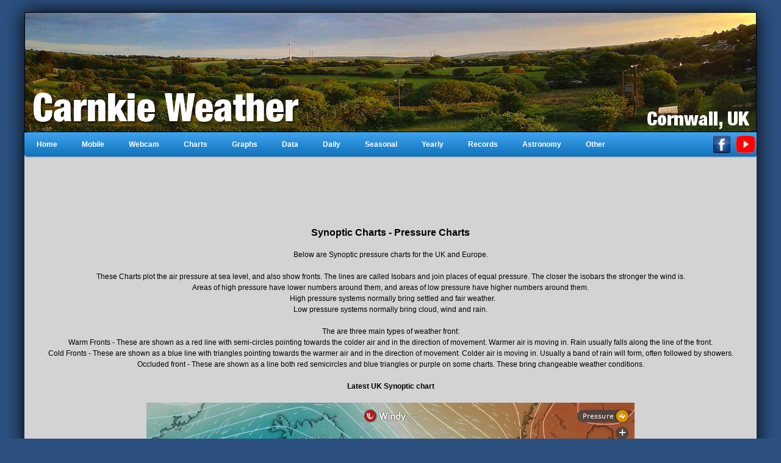

--- FILE ---
content_type: text/html; charset=UTF-8
request_url: http://carnkieweather.co.uk/?page=chart-pressure
body_size: 3885
content:
<!DOCTYPE html PUBLIC "-//W3C//DTD XHTML 1.0 Transitional//EN"
 "http://www.w3.org/TR/xhtml1/DTD/xhtml1-transitional.dtd">

<html>
<head>

<!-- Google tag (gtag.js) -->
<script async src="https://www.googletagmanager.com/gtag/js?id=G-C2667C7PR0"></script>
<script>
  window.dataLayer = window.dataLayer || [];
  function gtag(){dataLayer.push(arguments);}
  gtag('js', new Date());

  gtag('config', 'G-C2667C7PR0');
</script>



<title>Carnkie Weather - </title>


<LINK REL="SHORTCUT ICON" HREF="favicon.ico">

    <meta name="keywords" content="Cornwall, Weather, Carnkie, Wendron, Helston, Penryn, Redruth, Stithians, Porkellis, Rame, Longdowns, Penmarth, Edgcumbe, Forecast, Cornwall Weather, Carnkie Weather, Cornwall Weather Forecast, Cornwall Webcam, Weather Webcam, Webcam, 24/7, Rain, Snow, Wind, Temperature, Humidity, Pressure" />   

   <link rel="stylesheet" href="layout-new.css">
   <link rel="stylesheet" href="style-new.css">








<script src="https://ajax.googleapis.com/ajax/
libs/jquery/1.3.0/jquery.min.js"></script>

 
 
<script src="https://code.jquery.com/jquery-latest.min.js" type="text/javascript"></script>
<script>
 $(document).ready(function() {
 	 $("#reloadweather").load("current-new2.php");
   var refreshId = setInterval(function() {
      $("#reloadweather").fadeOut('slow').load('current-new2.php?randval='+ Math.random()).fadeIn('slow');
   }, 60000);
   $.ajaxSetup({ cache: false });
});
</script>




<script type="text/javascript"><!--
function reloadImage() {
    var now = new Date();
    if (document.images) {
        document.images.Webcam.src = '/webcam.jpg?' + now.getTime();
    }
    setTimeout('reloadImage()',60000);
}

setTimeout('reloadImage()',60000);
//--></script>



<script type="text/javascript"><!--
google_ad_client = "ca-pub-7994907157793782";
/* boxad */
google_ad_slot = "7164241342";
google_ad_width = 800;
google_ad_height = 80;
//-->
</script> 


</head>
<body>

<center>


	
<div class="wrapper">

	<header class="header">
		<img src="HeaderMay2020.png">
	</header><!-- .header-->
	
	

		
		
	  	
   <link rel="stylesheet" href="menu-new.css">


<div id='cssmenu'>
<ul>
   <li><a href='index.php'><span>Home</span></a></li>
   <li><a href='mobile.php'><span>Mobile</span></a></li>
   <li class='has-sub'><a href='?page=webcam'><span>Webcam</span></a>
      <ul>
         <li><a href='?page=webcam'><span>Webcam</span></a>
         <li><a href='?page=archives_show&y=2026&m=01_January&d=21'><span>Today</span></a>
         <li><a href='?page=archives'><span>Archives</span></a>
		 <li><a href='?page=gallery-new&month=2026-01'><span>Gallery</span></a>	
		 <li><a href='?page=timelapserecent-html'><span>Recent Timelapse</span></a>
		<li><a href='?page=timelapsebest-html'><span>Timelapse Gallery</span></a>
      </ul>
   </li>
      <li class='has-sub'><a href='?page=webcam'><span>Charts</span></a>
      <ul>
         <li class='has-sub'><a href='?page=chart-satellite'><span>Satellite</span></a>
         <li class='has-sub'><a href='?page=chart-radar'><span>Radar</span></a>
		 <li class='has-sub'><a href='?page=chart-pressure'><span>Pressure</span></a>
		 <li class='has-sub'><a href='?page=chart-jetstream'><span>Jet Stream</span></a>
		 <li class='has-sub'><a href='?page=chart-lightning'><span>Lightning</span></a>
		 <li class='has-sub'><a href='?page=chart-pollen'><span>Pollen</span></a>
		 <li class='has-sub'><a href='?page=chart-seatemp'><span>Sea Temperatures</span></a>
      </ul>
   </li>
      <li class='has-sub'><a href='?page=webcam'><span>Graphs</span></a>
      <ul>
         <li class='has-sub'><a href='?page=graphs&period=1hr'><span>Last Hour</span></a>
         <li class='has-sub'><a href='?page=graphs&period=24hr'><span>Last 24 Hrs</span></a>
		 <li class='has-sub'><a href='?page=graphs&period=48hr'><span>Last 48 Hrs</span></a>
		 <li class='has-sub'><a href='?page=graphs&period=Weekly'><span>This Week</span></a>
		 <li class='has-sub'><a href='?page=graphs&period=Monthly'><span>This Month</span></a>
		 <li class='has-sub'><a href='?page=graphs&period=Seasonal'><span>This Season</span></a>
		 <li class='has-sub'><a href='?page=graphs&period=Yearly'><span>This Year</span></a>
		 <li class='has-sub'><a href='?page=graph_archive'><span>Archives</span></a>
      </ul>
   </li>
      <li class='has-sub'><a href='?page=webcam'><span>Data</span></a>
      <ul>
         <li class='has-sub'><a href='?page=alldata&Day=21&Month=01&Year=2026'><span>Minute by Minute Data</span></a>
         <li class='has-sub'><a href='?page=sum_hourly&Day=21&Month=01&Year=2026'><span>Hourly Data</span></a>
		 <li class='has-sub'><a href='?page=sum_month&month=2026-01'><span>Monthly Summary</span></a>
		 <li class='has-sub'><a href='?page=sum_month_comparision&month=01'><span>Monthly Comparison</span></a>
		 <li class='has-sub'><a href='?page=sum_seasonal&year=2025&mode=summary'><span>Seasonal Summary</span></a>
		 <li class='has-sub'><a href='?page=sum_seasonal&year=2025&mode=detail'><span>Seasonal Detailed Summary</span></a>
		 <li class='has-sub'><a href='?page=sum_seasonal_comparision'><span>Seasonal Comparison</span></a>
		 <li class='has-sub'><a href='?page=sum_year&year=2026'><span>Yearly Summary</span></a>
		 <li class='has-sub'><a href='?page=sum_year_comparision'><span>Yearly Comparison</span></a>
		 <li class='has-sub'><a href='?page=MO-Observations'><span>MetOffice Observations</span></a>
		 <li class='has-sub'><a href='?page=metar'><span>METAR Reports</span></a>
		 <li class='has-sub'><a href='?page=trends'><span>Trends</span></a>
		 <li class='has-sub'><a href='?page=gauges'><span>Gauges</span></a>
		 <li class='has-sub'><a href='?page=averages'><span>Averages</span></a>
		</ul>
   </li>
      <li class='has-sub'><a href='?page=webcam'><span>Daily</span></a>
      <ul>
         <li class='has-sub'><a href='?page=detailtemp&year=2026'><span>Temperature</span></a>
         <li class='has-sub'><a href='?page=detaildewpt&year=2026'><span>Dew Point</span></a>
		 <li class='has-sub'><a href='?page=detailhumidity&year=2026'><span>Humidity</span></a>
		 <li class='has-sub'><a href='?page=detailbaro&year=2026'><span>Pressure</span></a>
		 <li class='has-sub'><a href='?page=detailwind&year=2026'><span>Wind</span></a>
		 <li class='has-sub'><a href='?page=detailwindrun&year=2026'><span>Wind Run</span></a>
		 <li class='has-sub'><a href='?page=detailrain&year=2026'><span>rainfall</span></a>
		 <li class='has-sub'><a href='?page=detailsnow&year=2026'><span>Snowfall</span></a>
		 <li class='has-sub'><a href='?page=detailsun&year=2026'><span>Sunshine</span></a>
      </ul>
   </li>
         <li class='has-sub'><a href='?page=webcam'><span>Seasonal</span></a>
      <ul>
         <li class='has-sub'><a href='?page=detailseasontemp'><span>Temperature</span></a>
         <li class='has-sub'><a href='?page=detailseasondewpt'><span>Dew Point</span></a>
		 <li class='has-sub'><a href='?page=detailseasonhumidity'><span>Humidity</span></a>
		 <li class='has-sub'><a href='?page=detailseasonpressure'><span>Pressure</span></a>
		 <li class='has-sub'><a href='?page=detailseasonwind'><span>Wind</span></a>
		 <li class='has-sub'><a href='?page=detailseasonwindrun'><span>Wind Run</span></a>
		 <li class='has-sub'><a href='?page=detailseasonrain'><span>rainfall</span></a>
		 <li class='has-sub'><a href='?page=detailseasonsnow'><span>Snowfall</span></a>
		 <li class='has-sub'><a href='?page=detailseasonsun'><span>Sunshine</span></a>
      </ul>
   </li>
      <li class='has-sub'><a href='?page=webcam'><span>Yearly</span></a>
      <ul>
         <li class='has-sub'><a href='?page=detailyeartemp'><span>Temperature</span></a>
         <li class='has-sub'><a href='?page=detailyeardewpoint'><span>Dew Point</span></a>
		 <li class='has-sub'><a href='?page=detailyearhumidity'><span>Humidity</span></a>
		 <li class='has-sub'><a href='?page=detailyearpressure'><span>Pressure</span></a>
		 <li class='has-sub'><a href='?page=detailyearwind'><span>Wind</span></a>
		 <li class='has-sub'><a href='?page=detailyearwindrun'><span>Wind Run</span></a>
		 <li class='has-sub'><a href='?page=detailyearrain'><span>rainfall</span></a>
		 <li class='has-sub'><a href='?page=detailyearsnow'><span>Snowfall</span></a>
		 <li class='has-sub'><a href='?page=detailyearsun'><span>Sunshine</span></a>
      </ul>
   </li>
      <li class='has-sub'><a href='?page=webcam'><span>Records</span></a>
      <ul>
         <li class='has-sub'><a href='?page=records_by_day&month=01'><span>Daily Records</span></a>
		 <li class='has-sub'><a href='?page=records_by_month'><span>Monthly Records</span></a>
		 <li class='has-sub'><a href='?page=records_by_season'><span>Seasonal Records</span></a>
		 <li class='has-sub'><a href='?page=records&Interval=Day&Year=2026&Month=01&Day=21'><span>Daily Records</span></a>
		 <li class='has-sub'><a href='?page=records&Interval=Month&Period=2026-01'><span>This Month</span></a>
		 <li class='has-sub'><a href='?page=records&Interval=AllMonth&Period=01'><span>All January</span></a>
		 <li class='has-sub'><a href='?page=records&Interval=Season&Period=2025-Winter'><span>This Season</span></a>
		 <li class='has-sub'><a href='?page=records&Interval=AllSeason&Period=Winter'><span>All Winter</span></a>
		 <li class='has-sub'><a href='?page=records&Interval=Year&Period=2026'><span>This Year</span></a>
		 <li class='has-sub'><a href='?page=records&Interval=All'><span>All Time</span></a>
		 <li class='has-sub'><a href='?page=top10'><span>Top 10s</span></a>
      </ul>
   </li>

      <li class='has-sub'><a href='?page=webcam'><span>Astronomy</span></a>
      <ul>
         <li class='has-sub'><a href='?page=astro'><span>Sun & Moon</span></a>
         <li class='has-sub'><a href='?page=astro2'><span>Detailed</span></a>
      </ul>
   </li>




   <li class='has-sub'><a href='#'><span>Other</span></a>
      <ul>
   <li class='has-sub'><a href="?page=clouds"><span>Cloud Formations</span></a></li>
   <li class='has-sub'><a href="?page=terminology"><span>Terminology</span></a></li>
   <li class='has-sub'><a href="?page=about"><span>About</span></a></li>
   <li class='has-sub'><a href="?page=links"><span>Links</span></a></li>
   <li class='has-sub'><a href="?page=ontime"><span>Status</span></a></li>
   <li class='has-sub'><a href="?page=news"><span>News Updates</span></a></li>
   <li class='has-sub'><a href="?page=contact"><span>Contact</span></a></li>
      </ul>
   </li>


</ul>

<div id='social'>
<a href='https://www.facebook.com/CarnkieWeather' target='_blank'><img align='middle' src='facebook.png' width='32'  border='0'></a>
<a href='https://www.youtube.com/channel/UCZRS76L_08PHz_Oz0mcq1Bw' target='_blank'><img align='middle' src='youtube.png' width='32'  border='0'></a>
</div>
</div>


</body>
<html>
	  

	

	
	  
		
	

	<div class="middle">
	
	<p>&nbsp;
	
	<center>
<script async src="https://pagead2.googlesyndication.com/pagead/js/adsbygoogle.js"></script>
<!-- Horizontal -->
<ins class="adsbygoogle"
     style="display:inline-block;width:700px;height:80px"
     data-ad-client="ca-pub-7994907157793782"
     data-ad-slot="8652846027"></ins>
<script>
     (adsbygoogle = window.adsbygoogle || []).push({});
</script>
	
</center>
<p>&nbsp;<p>
<center>
<font size="3"><b>Synoptic Charts - Pressure Charts</b></font>
<p>&nbsp;<p>
Below are Synoptic pressure charts for the UK and Europe.
<p>&nbsp;<p>
These Charts plot the air pressure at sea level, and also show fronts. The lines are called Isobars and join places of equal pressure. The closer the isobars the stronger the wind is.<br>  Areas of high pressure have lower numbers around them, and areas of low pressure have higher numbers around them. 
<p>&nbsp;
High pressure systems normally bring settled and fair weather.
<br>
Low pressure systems normally bring cloud, wind and rain.
<p>&nbsp;<p>
The are three main types of weather front:
<br>
Warm Fronts - These are shown as a red line with semi-circles pointing towards the colder air and in the direction of movement. Warmer air is moving in. Rain usually falls along the line of the front.
<br>
Cold Fronts - These are shown as a blue line with triangles pointing towards the warmer air and in the direction of movement. Colder air is moving in. Usually a band of rain will form, often followed by showers.
<br>
Occluded front - These are shown as a line both red semicircles and blue triangles or purple on some charts. These bring changeable weather conditions.

<p>&nbsp;<p>



<b>Latest UK Synoptic chart</b>
<p>&nbsp;<p>



<iframe width="800" height="600" src="https://embed.windy.com/embed2.html?lat=54.449&lon=-6.732&detailLat=50.202&detailLon=-4.927&width=800&height=600&zoom=4&level=surface&overlay=pressure&product=ecmwf&menu=&message=true&marker=&calendar=now&pressure=true&type=map&location=coordinates&detail=&metricWind=default&metricTemp=default&radarRange=-1" frameborder="0"></iframe>





<p>&nbsp;<p>

<center>
<script async src="https://pagead2.googlesyndication.com/pagead/js/adsbygoogle.js"></script>
<!-- Horizontal -->
<ins class="adsbygoogle"
     style="display:inline-block;width:728px;height:90px"
     data-ad-client="ca-pub-7994907157793782"
     data-ad-slot="8652846027"></ins>
<script>
     (adsbygoogle = window.adsbygoogle || []).push({});
</script>


	</div><!-- .middle-->

	<footer class="footer">

<p><p>&nbsp;
<center>

<a href="http://www.martynhicks.uk/weather/topsites/index.php?a=in&u=Mark19"><img src="http://www.martynhicks.uk/weather/topsites/button.php?u=Mark19" alt="UK - WEATHER STATION TOPSITES - UK" border="0" /></a>



<p>
	
<font size='2'>Copyright &copy; Carnkie Weather 2009 - 2026.</font>

	

	</footer><!-- .footer -->

</div><!-- .wrapper -->




--- FILE ---
content_type: text/html; charset=utf-8
request_url: https://www.google.com/recaptcha/api2/aframe
body_size: 265
content:
<!DOCTYPE HTML><html><head><meta http-equiv="content-type" content="text/html; charset=UTF-8"></head><body><script nonce="SclibqTGDfhoIVUnczcOsA">/** Anti-fraud and anti-abuse applications only. See google.com/recaptcha */ try{var clients={'sodar':'https://pagead2.googlesyndication.com/pagead/sodar?'};window.addEventListener("message",function(a){try{if(a.source===window.parent){var b=JSON.parse(a.data);var c=clients[b['id']];if(c){var d=document.createElement('img');d.src=c+b['params']+'&rc='+(localStorage.getItem("rc::a")?sessionStorage.getItem("rc::b"):"");window.document.body.appendChild(d);sessionStorage.setItem("rc::e",parseInt(sessionStorage.getItem("rc::e")||0)+1);localStorage.setItem("rc::h",'1768968735468');}}}catch(b){}});window.parent.postMessage("_grecaptcha_ready", "*");}catch(b){}</script></body></html>

--- FILE ---
content_type: text/css
request_url: http://carnkieweather.co.uk/layout-new.css
body_size: 1958
content:
* {
	margin: 0;
	padding: 0;
}
article, aside, details, figcaption, figure, footer, header, hgroup, main, nav, section, summary {

}



table.kuid
{
border-collapse: collapse;
border-spacing: 0px;
border-style: solid;
border-width: 1px;
	
}

table.kuid td {
	font-size: 13px;
	padding: 5px;
border-collapse: collapse;
border-spacing: 0px;
border-style: solid;
border-width: 1px;

}


a.downloadlink:link, a.downloadlink:visited {
	margin: 10px;
    background-color: #0f71ba;
    color: white;
    padding: 10px 25px;
    text-align: center;
    text-decoration: none;
    display: inline-block;
    font-size:18px;
    border-radius: 8px;
    box-shadow: 0 8px 16px 0 rgba(0,0,0,0.2), 0 6px 20px 0 rgba(0,0,0,0.19);
}

a.downloadlink:hover, a.downloadlink:active {
    background-color: #3fa4f0;
}



a.buttonlink:link, a.buttonlink:visited {
    background-color: #0f71ba;
    color: white;
    padding: 10px 25px;
    text-align: center;
    text-decoration: none;
    display: inline-block;
    width: 190px;
    font-size:18px;
    border-radius: 8px;
    box-shadow: 0 8px 16px 0 rgba(0,0,0,0.2), 0 6px 20px 0 rgba(0,0,0,0.19);
}

a.buttonlink:hover, a.buttonlink:active {
    background-color: #3fa4f0;
}


a.buttonlink_small:link, a.buttonlink_small:visited {
    background-color: #0f71ba;
    color: white;
    padding: 5px 5px;
    text-align: center;
    text-decoration: none;
    display: inline-block;
    width: 30px;
    font-size:18px;
    border-radius: 8px;
    box-shadow: 0 8px 16px 0 rgba(0,0,0,0.2), 0 6px 20px 0 rgba(0,0,0,0.19);
}

a.buttonlink_small:hover, a.buttonlink_small:active {
    background-color: #3fa4f0;
}


body {
	font: 12px/18px Arial, sans-serif;
	width: 100%;
  background-color:#2c5080;
}
.wrapper {
	width: 1200px;
	margin: 0 auto;
	box-shadow: 0px 0px 40px black;
}


.thumbnail{
position: relative;
z-index: 0;
border-radius: 0px 0px 0px 0px;
}

.thumbnail:hover{
z-index: 50;
}

.thumbnail span{ /*CSS for enlarged image*/
overflow: visible;
position:absolute;
left: -9999px;
background-color:#eae9d4;
padding: 10px;
font-family: 'Droid Sans', sans-serif;
font-size:14px;
text-align: center; 
color: #495a62; 
-webkit-box-shadow: 0 0 20px rgba(0,0,0, .75));
-moz-box-shadow: 0 0 20px rgba(0,0,0, .75);
box-shadow: 0 0 20px rgba(0,0,0, .75);
-webkit-border-radius: 8px; 
-moz-border-radius: 8px; 
border-radius:8px;
}

.thumbnail span img{ /*CSS for enlarged image*/
overflow: visible;
border-width: 0;
}

.thumbnail:hover span{ /*CSS for enlarged image on hover*/
overflow: visible;
visibility: visible;
top: -300px;
left: 250px; /*position where enlarged image should offset horizontally */

}



/* Header
-----------------------------------------------------------------------------*/
.header {
	background: #FFE680;
}


.menu {
	width: 100%;
	float: left;
	overflow: hidden;
}



/* Middle
-----------------------------------------------------------------------------*/
.wrapper {
	width: 1200px;
	margin: 0 auto;
	box-shadow: 0px 0px 30px black;
		background-color: lightgrey;
}

.middle {
	width: 100%;
	position: relative;
}

.middletext {
	width: 95%;
	position: center;
	padding: 20px;
}

.middle:after {
	display: table;
	clear: both;
	content: '';
}
.container {
	width: 690px;
	float: left;
	overflow: visible;
}
.container_full {
	width: 1200px;
	margin-left:20px;
	float: left;
	overflow: visible;
}
.content {
	padding: 20px 300px 20px 20px;
}

.content_full {
	padding: 20px 20px 20px 20px;
}


/* Right Sidebar
-----------------------------------------------------------------------------*/
.right-sidebar {
	float: right;
	margin:20px;
	width: 400px;
	position: relative;
}


/* Footer
-----------------------------------------------------------------------------*/
.footer {
    text-align: center;
	height: 120px;
	padding: 5px;
	font-size: 14px;
     background: linear-gradient(lightgrey, grey);
	 z-index: -1;
}

/* Footer
-----------------------------------------------------------------------------*/body {
  margin-top: 20px;
    margin-bottom: 20px;
}

/* Article Boxes
-----------------------------------------------------------------------------*/

#art_container {
	text-align: left;
    width:730px;
	border: 1px;
}
#art_header{
	  border-radius: 15px 15px 0px 0px;
	    border: 1px solid grey;
    width:720px;
	padding: 5px;
	text-align: center;
  background: -moz-linear-gradient(top, #3fa4f0 0%, #0f71ba 100%);
  background: -webkit-gradient(linear, left top, left bottom, color-stop(0%, #3fa4f0), color-stop(100%, #0f71ba));
  background: -webkit-linear-gradient(top, #3fa4f0 0%, #0f71ba 100%);
  background: -o-linear-gradient(top, #3fa4f0 0%, #0f71ba 100%);
  background: -ms-linear-gradient(top, #3fa4f0 0%, #0f71ba 100%);
  background: linear-gradient(to bottom, #3fa4f0 0%, #0f71ba 100%);
  color: #eeeeee;
  font-size: 15px;
    box-shadow: 0px 0px 30px grey;
}
#art_image{
	margin-top:6px;
		margin-left:6px;
				margin-right:6px;
	float: left;
    width:240px;
	padding: 5px;
	vertical-align: center;
	background-color: white;
}
#art_content{
     border: 1px solid grey;
	text-align: left;
    width:710px;
	padding: 10px;
	background-color: white;
	font-size: 14px;
 border-radius: 0px 0px 15px 15px;
   box-shadow: 0px 0px 30px grey;
}



/* Main Page Boxes
-----------------------------------------------------------------------------*/

#boxes_container {
	text-align: center;
    width:400px;
	
}
#boxes_header{
 border: 1px solid grey;
  border-radius: 15px 15px 0px 0px;
  width:380px;
  padding: 5px;
  background: -moz-linear-gradient(top, #3fa4f0 0%, #0f71ba 100%);
  background: -webkit-gradient(linear, left top, left bottom, color-stop(0%, #3fa4f0), color-stop(100%, #0f71ba));
  background: -webkit-linear-gradient(top, #3fa4f0 0%, #0f71ba 100%);
  background: -o-linear-gradient(top, #3fa4f0 0%, #0f71ba 100%);
  background: -ms-linear-gradient(top, #3fa4f0 0%, #0f71ba 100%);
  background: linear-gradient(to bottom, #3fa4f0 0%, #0f71ba 100%);
  color: #eeeeee;
  font-size: 15px;
  box-shadow: 0px 0px 30px grey;

}
#boxes_content{
	 border: 1px solid grey;
	float:left
	text-align: left;
    border-radius: 0px 0px 15px 15px;
    width:380px;
	height: auto;
	padding: 5px;
	background-color: white;
	font-size: 14px;
	box-shadow: 0px 0px 30px grey;
}

/* Record Boxes
-----------------------------------------------------------------------------*/

#records_container {
	text-align: center;
    width:550px;
	
}
#records_header{
 border: 1px solid grey;
  border-radius: 15px 15px 0px 0px;
  width:530px;
  padding: 5px;
  background: -moz-linear-gradient(top, #3fa4f0 0%, #0f71ba 100%);
  background: -webkit-gradient(linear, left top, left bottom, color-stop(0%, #3fa4f0), color-stop(100%, #0f71ba));
  background: -webkit-linear-gradient(top, #3fa4f0 0%, #0f71ba 100%);
  background: -o-linear-gradient(top, #3fa4f0 0%, #0f71ba 100%);
  background: -ms-linear-gradient(top, #3fa4f0 0%, #0f71ba 100%);
  background: linear-gradient(to bottom, #3fa4f0 0%, #0f71ba 100%);
  color: #eeeeee;
  font-size: 15px;
  box-shadow: 0px 0px 30px grey;

}
#records_content{
	 border: 1px solid grey;
	float:left
	text-align: left;
    border-radius: 0px 0px 15px 15px;
    width:530px;
	height: auto;
	padding: 5px;
	background-color: white;
	font-size: 14px;
	box-shadow: 0px 0px 30px grey;
}



/* Footer
-----------------------------------------------------------------------------*/

#full_container {
	text-align: left;
    width:1200px;
	border: 1px;
}
#full_header{
	  border-radius: 15px 15px 0px 0px;
	    border: 1px solid grey;
    width:1100px;
	padding: 10px;
  background: -moz-linear-gradient(top, #3fa4f0 0%, #0f71ba 100%);
  background: -webkit-gradient(linear, left top, left bottom, color-stop(0%, #3fa4f0), color-stop(100%, #0f71ba));
  background: -webkit-linear-gradient(top, #3fa4f0 0%, #0f71ba 100%);
  background: -o-linear-gradient(top, #3fa4f0 0%, #0f71ba 100%);
  background: -ms-linear-gradient(top, #3fa4f0 0%, #0f71ba 100%);
  background: linear-gradient(to bottom, #3fa4f0 0%, #0f71ba 100%);
  color: #eeeeee;
  font-size: 18px;
    box-shadow: 0px 0px 30px grey;
}
#full_image{
	text-align: center;
	vertical-align: center;
	background-color: white;
}
#full_content{
     border: 1px solid grey;
	text-align: left;
    width:1110px;
	padding: 5px;
	background-color: white;
	font-size: 16px;
 border-radius: 0px 0px 15px 15px;
   box-shadow: 0px 0px 30px grey;
}



.flex-container {
	width: 1100px;
  padding: 0;
  margin: 0;
  list-style: none;
  
  display: -webkit-box;
  display: -moz-box;
  display: -ms-flexbox;
  display: -webkit-flex;
  display: flex;
  
  -webkit-flex-flow: row wrap;
  justify-content: space-around;
}

.flex-item {
  background: white;
  box-shadow: 0px 0px 30px grey;
  padding: 5px;
  width: 240px;
  margin-top: 10px;
  
  line-height: 45px;
  color: black;
  font-weight: bold;
  font-size: 3em;
  text-align: center;
}


--- FILE ---
content_type: text/css
request_url: http://carnkieweather.co.uk/style-new.css
body_size: 720
content:
<style type="text/css">
table.sample {
	border-width: 1px;
	border-spacing: 0px;
	border-style: solid;
	border-color: #000000;
	border-collapse: separate;
	background-color: #ffffff;
}
table.sample th {
	border-width: 0px;
	padding: 5px;
	border-style: solid;
	border-color: #808080;
	background-color: #fffff0;
	-moz-border-radius: ;
}
table.sample td {

	border-width: 1px;
font-size: 11px;
	padding: 5px;
	border-style: solid;
	border-color: #808080;
	background-color: #fffff0;
	-moz-border-radius: ;
}

table.sample2 td {

	border-width: 0px;
	font-size: 11px;
	padding: 5px;
	border-style: solid;
	border-color: #808080;
	background-color: #ffffff;
	-moz-border-radius: ;
}


table.sample3 td {

	border-width: 0px;
	font-size: 11px;
	padding: 1px;
	border-style: solid;
	border-color: #808080;
	background-color: #ffffff;
	-moz-border-radius: ;
}



table.sample4 td {

	border-width: 0px;
	font-size: 12px;
	padding: 1px;
	border-style: solid;
	border-color: #808080;
	background-color: #ffffff;
	-moz-border-radius: ;
}

table.sample5 td {

	border-width: 0px;
	font-size: 11px;
        color: #4A49A8;
	padding: 1px;
	background-color: #ffffff;
}


h2 {
text-indent: -25px;
}


a.mobile {color: #446488; text-decoration: none; font-family: Verdana; font-size: 15px;}
a.mobile a:hover {color: #00004F; text-decoration: none; font-family: Verdana; font-size: 15px; }

table.table1 {font-size: 11px; border:1px solid black; border-collapse:collapse;}
td.table12 {font-weight: bold; background-color:3399FF; text-align:center; border:1px solid black; border-collapse:collapse; background-image:url('glossyback.gif');}
td.table2 {text-align:center; border:1px solid black; border-collapse:collapse; font-size:12px;}
td.table22 {background-color:#66CCFF; text-align:center; border:1px solid black; border-collapse:collapse;}
td.table3 {font-weight: bold; background-color:orange; text-align:center; border:1px solid black; border-collapse:collapse;}
td.table4 {width: 150px; text-align:left; border:1px solid black; border-collapse:collapse;}
td.table44 {background-color:#66CCFF; text-align:left; border:1px solid black; border-collapse:collapse;}
td.table5 {font-size: 11px; border-width: 0px; font-color: #4A49A8; border-collapse:collapse;}

table.tablewx {font-size: 12px; border-collapse:collapse; background: transparent; text-align: left;}
td.tablewx2 {font-size: 11px; border-width: 0px; border-collapse:collapse;}

table.tablenews {font-size: 10px; border-collapse:collapse; background: transparent;}
td.tablenews {font-size: 11px; border-width: 0px; border-collapse:collapse;}

a:active,a:visited,a:link {color: #446488; text-decoration: none; font-family: Verdana; font-size: 11px;}
a:hover {color: #00004F; text-decoration: none; font-family: Verdana; font-size: 11px; }
a.nav:active, a.nav:visited,  a.nav:link { color: #000000; font-size : 11px; font-weight: bold; font-family: verdana; text-decoration: none;}
a.nav:hover { font-size : 11px; font-weight: bold; color: black; font-family: verdana; text-decoration: underline; }




</style>

--- FILE ---
content_type: text/css
request_url: http://carnkieweather.co.uk/menu-new.css
body_size: 2110
content:
@charset "UTF-8";
#cssmenu ul,
#cssmenu li,
#cssmenu span,
#cssmenu a {
  border: 0;
  margin: 0;
  padding: 0;
  position: relative;
}
#cssmenu {
  border-radius: 5px;
  -moz-border-radius: 5px;
  -webkit-border-radius: 5px;
  background: #3fa4f0 url([data-uri]) 100% 100%;
  box-shadow: 0 0 2px 1px rgba(0, 0, 0, 0.15);
  -moz-box-shadow: 0 0 2px 1px rgba(0, 0, 0, 0.15);
  -webkit-box-shadow: 0 0 2px 1px rgba(0, 0, 0, 0.15);
  background: -moz-linear-gradient(top, #3fa4f0 0%, #0f71ba 100%);
  background: -webkit-gradient(linear, left top, left bottom, color-stop(0%, #3fa4f0), color-stop(100%, #0f71ba));
  background: -webkit-linear-gradient(top, #3fa4f0 0%, #0f71ba 100%);
  background: -o-linear-gradient(top, #3fa4f0 0%, #0f71ba 100%);
  background: -ms-linear-gradient(top, #3fa4f0 0%, #0f71ba 100%);
  background: linear-gradient(to bottom, #3fa4f0 0%, #0f71ba 100%);
  font-weight: 600;
  height: 40px;
  width: auto;
}
#cssmenu:after,
#cssmenu ul:after {
  content: '';
  display: block;
  clear: both;
}
#cssmenu a {
  background: #3fa4f0 url([data-uri]) 100% 100%;
  background: -moz-linear-gradient(top, #3fa4f0 0%, #0f71ba 100%);
  background: -webkit-gradient(linear, left top, left bottom, color-stop(0%, #3fa4f0), color-stop(100%, #0f71ba));
  background: -webkit-linear-gradient(top, #3fa4f0 0%, #0f71ba 100%);
  background: -o-linear-gradient(top, #3fa4f0 0%, #0f71ba 100%);
  background: -ms-linear-gradient(top, #3fa4f0 0%, #0f71ba 100%);
  background: linear-gradient(to bottom, #3fa4f0 0%, #0f71ba 100%);
  color: white;
  display: inline-block;
  font-family: Arial, Verdana, sans-serif;
  font-size: 12px;
  line-height: 40px;
  padding: 0 20px;
  text-decoration: none;
}


#cssmenu ul {
  list-style: none;
  box-shadow: inset 0 1px 0 MidnightBlue;
  -moz-box-shadow: inset 0 1px 0 MidnightBlue;
  -webkit-box-shadow: inset 0 1px 0 MidnightBlue;
}
#cssmenu > ul {
  float: left;
}
#cssmenu > ul > li {
  float: left;
}
#cssmenu > ul > li:first-child a {
  border-radius: 5px 0 0 5px;
  -moz-border-radius: 5px 0 0 5px;
  -webkit-border-radius: 5px 0 0 5px;
}
#cssmenu > ul > li.active a,
#cssmenu > ul > li:hover > a {
  box-shadow: inset 0 -2px 3px rgba(0, 0, 0, 0.15);
  -moz-box-shadow: inset 0 -2px 3px rgba(0, 0, 0, 0.15);
  -webkit-box-shadow: inset 0 -2px 3px rgba(0, 0, 0, 0.15);
  color: white;
  background: #397ae5 url([data-uri]);
  background: -moz-linear-gradient(top, #397ae5 0%, #1050ba 100%);
  background: -webkit-gradient(linear, left top, left bottom, color-stop(0%, #397ae5), color-stop(100%, #1050ba));
  background: -webkit-linear-gradient(top, #397ae5 0%, #1050ba 100%);
  background: -o-linear-gradient(top, #397ae5 0%, #1050ba 100%);
  background: -ms-linear-gradient(top, #397ae5 0%, #1050ba 100%);
  background: linear-gradient(to bottom, #397ae5 0%, #1050ba 100%);
}
#cssmenu .has-sub {
  z-index: 1;
}
#cssmenu .has-sub:hover > ul {
  display: block;
}
#cssmenu .has-sub ul {
  box-shadow: 0 1px 2px rgba(0, 0, 0, 0.15);
  -moz-box-shadow: 0 1px 2px rgba(0, 0, 0, 0.15);
  -webkit-box-shadow: 0 1px 2px rgba(0, 0, 0, 0.15);
  display: none;
  position: absolute;
  width: 200px;
  top: 100%;
  left: 0;
}
#cssmenu .has-sub ul li a {
  background: #1050ba;
  border-bottom: 1px solid #59636f;
  border-bottom: 1px solid #556371;
  box-shadow: inset 0 1px 0 #1050ba;
  -moz-box-shadow: inset 0 1px 0 #1050ba;
  -webkit-box-shadow: inset 0 1px 0 #1050ba;
  color: white;
  display: block;
  line-height: 160%;
  padding: 5px 5px;
  font-size: 12px;
}
#cssmenu .has-sub ul li:hover a {
  background: #397ae5;
  box-shadow: inset 0 0 3px 1px rgba(0, 0, 0, 0.15);
  -moz-box-shadow: inset 0 0 3px 1px rgba(0, 0, 0, 0.15);
  -webkit-box-shadow: inset 0 0 3px 1px rgba(0, 0, 0, 0.15);
}
#cssmenu .has-sub .has-sub:hover > ul {
  display: block;
}
#cssmenu .has-sub .has-sub ul {
  display: none;
  position: absolute;
  left: 100%;
  top: 0;
}
#cssmenu .has-sub .has-sub ul li a {
  background: #1050ba;
  box-shadow: none;
  -moz-box-shadow: none;
  -webkit-box-shadow: none;
}
#cssmenu .has-sub .has-sub ul li a:hover {
  background: #397ae5;
  box-shadow: inset 0 0 3px 1px rgba(0, 0, 0, 0.15);
  -moz-box-shadow: inset 0 0 3px 1px rgba(0, 0, 0, 0.15);
  -webkit-box-shadow: inset 0 0 3px 1px rgba(0, 0, 0, 0.15);
}

#social {
  border-radius: 5px;
  -moz-border-radius: 5px;
  -webkit-border-radius: 5px;
  background: #3fa4f0 url([data-uri]) 100% 100%;
  box-shadow: 0 0 2px 1px rgba(0, 0, 0, 0.15);
  -moz-box-shadow: 0 0 2px 1px rgba(0, 0, 0, 0.15);
  -webkit-box-shadow: 0 0 2px 1px rgba(0, 0, 0, 0.15);
  background: -moz-linear-gradient(top, #3fa4f0 0%, #0f71ba 100%);
  background: -webkit-gradient(linear, left top, left bottom, color-stop(0%, #3fa4f0), color-stop(100%, #0f71ba));
  background: -webkit-linear-gradient(top, #3fa4f0 0%, #0f71ba 100%);
  background: -o-linear-gradient(top, #3fa4f0 0%, #0f71ba 100%);
  background: -ms-linear-gradient(top, #3fa4f0 0%, #0f71ba 100%);
  background: linear-gradient(to bottom, #3fa4f0 0%, #0f71ba 100%);
  font-weight: 600;
  height: 40px;
  width: auto;
  align-content: right;
  text-align:right;
}

#social a {
  background: #3fa4f0 url([data-uri]) 100% 100%;
  background: -moz-linear-gradient(top, #3fa4f0 0%, #0f71ba 100%);
  background: -webkit-gradient(linear, left top, left bottom, color-stop(0%, #3fa4f0), color-stop(100%, #0f71ba));
  background: -webkit-linear-gradient(top, #3fa4f0 0%, #0f71ba 100%);
  background: -o-linear-gradient(top, #3fa4f0 0%, #0f71ba 100%);
  background: -ms-linear-gradient(top, #3fa4f0 0%, #0f71ba 100%);
  background: linear-gradient(to bottom, #3fa4f0 0%, #0f71ba 100%);
  color: white;
  display: inline-block;
  font-family: Arial, Verdana, sans-serif;
  font-size: 12px;
  line-height: 40px;
  vertical-align: center;
  padding: 4px 2px;
  text-decoration: none;
}